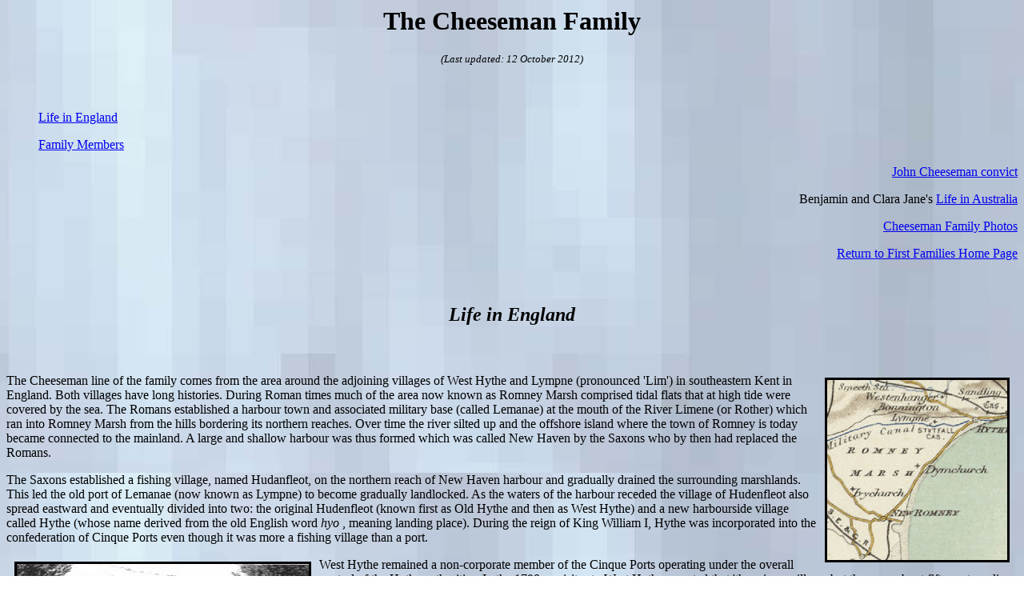

--- FILE ---
content_type: text/html
request_url: http://graemecheeseman.com/cheesemanfamily.html
body_size: 13353
content:
<html><head><title>cheesemanfamily</title>
<script type="text/javascript">  var _gaq = _gaq || [];  _gaq.push(['_setAccount', 'UA-32965716-1']);  _gaq.push(['_trackPageview']);  (function() {    var ga = document.createElement('script'); ga.type = 'text/javascript'; ga.async = true;    ga.src = ('https:' == document.location.protocol ? 'https://ssl' : 'http://www') + '.google-analytics.com/ga.js';    var s = document.getElementsByTagName('script')[0]; s.parentNode.insertBefore(ga, s);  })();</script></head>

<body background="DSC00295.jpg"><a id="top"></a><h1 align="center">The Cheeseman Family</h1>
<p align="center"><small><i>(Last updated: 12 October 2012)</i></small></p>

<table>
<tr>
<td width="770" height="20"></td>
</tr>
</table>
<blockquote><p><a href="#section1">Life in England</a></p><p><a href="#section2">Family Members</a></p></blockquote><p align="right"><a href="convictjohn.html">John Cheeseman convict</a></p><p align="right"> Benjamin and Clara Jane's <a href="Benjamin Cheeseman and Ja.htm">Life in Australia</a></p><p align="right"><a href="cheesemanfamilyphotos.html">Cheeseman Family Photos</a></p><p align="right"><a href="firstfamilies.html">Return to First Families Home Page</a></p><br /><a id="section 1"></a><h2 align="center"><i>Life in England</i></h2>

<table>
<tr>
<td width="770" height="20"></td>
</tr>
</table><p><img src="romneymap.jpg" align="right" hspace="10" vspace="5" border="3" width="225" height="225">The Cheeseman line of the family comes from the area around the adjoining villages of West Hythe and Lympne (pronounced 'Lim') in southeastern Kent in England. Both villages have long histories. During Roman times much of the area now known as Romney Marsh comprised tidal flats that at high tide were covered by the sea. The Romans established a harbour town and associated military base (called Lemanae) at the mouth of the River Limene (or Rother) which ran into Romney Marsh from the hills bordering its northern reaches. Over time the river silted up and the offshore island where the town of Romney is today became connected to the mainland. A large and shallow harbour was thus formed which was called New Haven by the Saxons who by then had replaced the Romans. </p>
<p>The Saxons established a fishing village, named Hudanfleot, on the northern reach of New Haven harbour and gradually drained the surrounding marshlands. This led the old port of Lemanae (now known as Lympne) to become gradually landlocked. As the waters of the harbour receded the village of Hudenfleot also spread eastward and eventually divided into two: the original Hudenfleot (known first as Old Hythe and then as West Hythe) and a new harbourside village called Hythe (whose name derived from the old English word <em>hyo </em>, meaning landing place). During the reign of King William I, Hythe was incorporated into the confederation of Cinque Ports even though it was more a fishing village than a port. </p>
<p><img src="stmaryswesthythe.jpg" alt="west hythe parish church" align="left" border="3" width="365" height="180" hspace="10" vspace="5" />West Hythe remained a non-corporate member of the Cinque Ports operating under the overall control of the Hythe authorities. In the 1790s a visitor to West Hythe reported that 'there is no village; but there are about fifteen straggling houses, and the ruins of the church [pictured on the left], at the foot of the hill, close to the marsh grounds. Several large thriving elms grow near the foot of the hill, going down to the church; a tree very rare indeed near this place'. The village's population in 1801 stood at 81. This grew to 237 (and 21 houses) in 1841 but in the following decades the number again declined to be 123 in 1871. Although small, the village 'sought to retain its separate identity under the descendants of those who did not desert the original homestead, together with the old but humble parish church' of St Mary. In his history of West Hythe, Douglas Welby notes that among the village's more notable inhabitants in the late 1790s was a grazier named Stephen Cheeseman. </p>
<p><img src="hythe1837.jpg" alt="hythe in 1837" align="right" width="370" height="250" hspace="10" vspace="5" border="3" />During this time Hythe had developed into a picturesque market town replete, as Pigot's 1840 directory enthralled, 'with romantic scenery' and 'numerous pleasant walks and rides'. This was especially so during the bathing season when the township and its three 'excellent inns' swelled with visitors who would amble over the surrounding hills--from where, on a clear day, they could see the coast of France--visit the local military barracks that had been established there during the Napoleonic wars, and take advantage of Hythe's well-stocked public library and reading rooms. The very circumstances that made the town attractive to visitors, however, operated against those among the lower orders who needed to work all year to support their growing families. During the long winter months, when seasonal gales lashed the coast and the houses of the gentry were closed down, the opportunities for even skilled artisans reduced dramatically. For unskilled workers like Benjamin Cheeseman, the winter months were particularly hard imposing on many the added indignity of having to seek assistance from the Parish Chest, or worse, having to place their loved ones into the Elham or Romney Union Poor Houses. Little wonder the lure of colonial life with its temperate climate, plentiful food and above average wages was felt so strongly by the labouring classes of southeast England. </p>
<p><a href="westhythe2002.jpg" width="1024" height="675"><img width="378" height="272" src="westhythe.jpg" alt="west hythe 2002" align="left" border="3" hspace="10" vspace="5" /></a>Parish registers and other data show that there have been Cheesemans in the area of West Hythe, Lympne and Hythe since at least the late 1500s. A John Cheesman, John Chisman and William Chessman married Eleth Haman, Agnes Andrew and Margaret Labourer in Hythe in 1593, 1602 and 1606 respectively. Subsequent marriages included John Cheesman to Alice Beane in Hythe in 1629 and John Cheeseman to Aoict Slaint in Lympne in 1633. Between 1649 and 1700 at least a further 14 marriages involving different Cheesemans took place in Hythe, Lympne and the adjoining villages of Burmarsh and Dymchurch. The name and associated families were spreading. </p>
<p>There is little indication of who these Cheesemans were or what they did. One exception  was John Cheeseman, a fisherman of Hythe who on 30 September 1658 signed (with a cross or 'mark')  an agreement with the Hythe corporation and its clerk, John Browne, to purchase a 'piece of pasture land known as the Hither Wayfield'. This was said in the record of conveyance to be 'located in the parish of Hythe at a place known as West Hythe Wents and in the [present] occupation of James Pashley'. The land abutted the lands of Sir Thomas Honeywood (to the east); St Bartholomew's Hospital (south); Thomas Cullen (north) and the High Street of West Hythe (west). The agreement applied to 'John and his heirs', covered a minimum period of twenty-five years, and involved the payment of a 'competent sum of money'. It is possible, although not yet proven, that our line of the family descended from this John. Although also still to be confirmed, another possible connection to our Cheeseman line is <a href="williamedwardcheesman.html">William Edward Cheesman</a> (1840-1916) who was born at Dover and whose immediate forebears lived around Stelling and Elham in Kent. As detailed on his webpage, William and his family emigrated to South Australia in 1878 and lived in Adelaide and Melbourne.</p>
<p><br />  <a href="#top">Return to top of page</a>  <a id="section2"></a> </p>
<p align="right"><a href="cheesemanfamilytree.jpg">Cheeseman Family Tree</a></p>
<h2 align="center"><i>Family Members</i></h2>

<table>
<tr>
<td width="770" height="20"></td>
</tr>
</table>
<p><h3>Benjamin's grandparents</h3></p>
 <p>Although still to be proven, we think that Benjamin's grandparents were <b>Stephen Cheeseman </b> (c1765-1841) and <b>Sarah Bejent</b> (1762-1819) who were married at Lympne on 11 February 1783. While Sarah, who signed the register with a cross, was 'of this parish' Stephen was from the parish of 'Sellinge'. The wedding was witnessed by a John Daniels and a Benjamin Ferris. According to Andy Begent, Michael Gandy's East Kent marriage index shows that Sarah was also 'a widow of Hythe' when she married Stephen. Unfortunately he has no other details of her, 'she remains one of many "strays"'. The bishop's transcripts for Sellindge (located a few miles north of West Hythe) have no record of a Stephen Cheeseman being born there although they do show that an Elizabeth and James Cheesman were baptised in the parish in 1758 and 1760 respectively. Their parents were said to be Philip Cheesman and Elizabeth Bull who had been married at Sellindge on 1 January 1751. Rory Paddock of New Zealand and Dave Dixon, who runs the <a href="http://fadedgenes.co.uk/">faded genes</a> website, believe that Philip was born at Canterbury in Kent in around 1732, the son of Philip Cheesman snr (a cordwainer and Freeman of the City of Canterbury) and Rosamond Brice. They add that Philip and Rosamond, who were married at Elham in 1722, had seven children at Canterbury: Stephen (1723-78), Mary (1725-29), Elizabeth (1727-29), Mary (1730-49) Philip (1731-31), Philip (1732-70) and Rosamond Cheesman (1734-37).</p> 

<p>Our Stephen was said to be the son of Philip's older brother <b>Stephen Cheeseman</b> (1723-1778), also a cordwainer and freeman of Canterbury, and <b>Angelica Allen</b> (1730-82) who he married at Ashford in Kent on 3 December 1752. After their marriage Stephen and Angelica lived for a time at Canterbury where they had five children in addition to our Stephen: Philip (1753-53), William Allen (1755-58), Mary Ethel (1756-57), Ann (1757), Rebecca (1760-60) and Angelica Cheesman (1763-69). All were baptised at the local St Mildred's Anglican Church and four - Philip, William, Mary and Rebecca - were buried there. In around 1766 Stephen and Angelica and their two surviving children, Ann and Stephen jnr, moved to Dymchurch where they had and lost three further children - Elizabeth (1768-68), Rosamond (1769-82) and Amy Cheesman (1771-71). The Dymchurch parish records show that Stephen and Angelica's only surviving daughter, Ann Cheesman, married Jacob Wratten at Dymchurch on 30 October 1777. The following year Stephen snr died and was buried at Dymchurch. His wife Angelica died there in 1782, a year before her son Stephen's marriage to Sarah Bejent.</p>
 <p><img src="botolphsbridge.jpg" align="left" border="3" width="422" height="320" hspace="10" vspace="5" />After their marriage at Lympne in 1783, Stephen Cheeseman jnr, who worked as a labourer, and his wife Sarah lived at West Hythe and had seven children we know of there: Rose (1783), Sarah (1784), Stephen (1787), William (1790), John (1793), Amy (1795) and Angelica Cheeseman (1799). I'm assuming at this stage that John - described below - was Benjamin's father although that has not been proven. <a href="stephen'sfamily.html">Click here</a> for details of Stephen and Sarah's other children. In 1790 Stephen, who was described in the roll as a 'labourer of Hythe' was granted Freedom of the City of Canterbury by virtue of being a son of his freeman father Stephen snr (who had been granted freedom of the city in 1744 by virtue of being apprenticed to his father, Philip Cheesman).</p> 

<p>Sarah Cheeseman (nee Bejent) died in West Hythe on 11 July 1819 aged 57 years. Her death was the subject of a coronial inquest which found that she collapsed and died from 'a visitation of God' while walking along the road from Dymchurch to West Hythe. In evidence to the inquiry Thomas Wren, who found her body, stated that there were no marks of violence nor were her clothes out of order. She appeared to be in 'perfect health' and was thought to have 'fallen in a fit and died accidentally'. The coroner, the mayor of West Hythe James Shipton Esquire, agreed with this view and found accordingly. Sarah was buried at Dymchurch in the 'western part' of the churchyard. Her monumental inscription states: 'Sarah wife of Stephen CHEESEMAN died 11 July 1819 aged 57. Left issue six children: Rose, Sarah, Stephen, William, John and Angilica [sic]'. </p>
<p>In 1824 the by then 64 year-old Stephen was included in a 'Recognizance of John Avieton', a victualler, of West Hythe. Stephen, described as a 'looker of West Hythe', and Stephen Weatten of Lympne gave a surity that 'good order [would] be kept at the inn the Botolph's Bridge [located in West Hythe and pictured above], for which licence has been transferred from Lydia Horton to John Avieton'. On 29 April 1841 Stephen, aged 80 years, died of 'old age' in the New Romney Union House. According to the union house index of births and deaths, he was 'from West Hythe' but was buried at Dymchurch where the coffin was paid for from the West Hythe Coffin Fund.<br /> </p>

<table>
<tr>
<td width="770" height="20"></td>
</tr>
</table>
<p><h3>Benjamin's parents</h3></p>
 <p>Benjamin's wedding certificate states that his father's name was <b>John Cheeseman</b>, a labourer. The certificate does not give his mother's name although the 1841 census shows Benjamin, then aged 12 years, living at West Hythe with a Mary Cheeseman (aged 40), Stephen Cheeseman (25), Amy Cheeseman (20), Alfred Cheeseman (14) and Mary Cheeseman (10) where all had been born within Kent. The 1851 census shows Mary, described as a 'labourer's widow' aged 62 years who had been born in Icklesham (a small village about 12 miles southwest of Hythe and near the town of Rye), living at 17 Carpenter's Arms in the town of Hythe. With her were her son Alfred (24), daughter Mary Elizabeth (21), and granddaughter Mary Elizabeth (5, New Romney - the illegitimate daughter of Mary's oldest daughter Amy Cheeseman). The parish records for Lympne and West Hythe show that a John and Mary Anne Cheeseman were the witnesses for the marriage of Angelica Cheeseman to John Waddell at St Stephen's Lympne on 16 January 1819. I'm assuming that this John is Angelica's older brother. It also suggests that he and Mary Anne were married sometime before 1819.</p>

<p>Although still to be confirmed, we now think that Mary was <b>Mary Masters</b> who, according to the Mid-Kent Marriages Index 1754-1911, married a John Cheesman at New Romney on 9 January 1814. We further think that Mary was 'Mary Mastus' who, according to the LDS IGI, was baptised at Icklesham on 21 June 1795. The daughter of William and Elizabeth Mastus, Mary's known siblings included William, John and Elizabeth Mastus who were baptised at Icklesham in 1797, 1799 and 1801 respectively. The LDS IGI also shows that William Mastus snr (then described as William Masthouse) was baptised at Icklesham on 14 March 1773. His parents were Robert Masthouse (or Masters) and Mary Hicks who were married at the Icklesham parish church of All Saints on 20 February 1770. Mandy Willard's website tells us that both Robert and Mary died and were buried at Icklesham in 1819, she on 23 October and he on 1 November.</p>


<p>According to the <a href="www.woodchurchancestry.org.uk/romnetmarshbaptisms/index.php">Romney Marsh Baptism Index</a> John and Mary had nine children all of whom were baptised at Burmarsh in Kent: John (on 27 November 1814), Stephen (25 February 1816), Amy Hambrook (8 March 1818), William Masters (20 February 1820), Sarah 'Bryant' (26 May 1822), Charles (14 March 1824), Alfred (6 November 1825), Benjamin Langford (18 November 1827) and Mary Elizabeth (8 August 1830). The parish records for West Hythe  show that two of these, Sarah Bejent and Charles Cheeseman, were buried  there on 14 April 1823 and 6 March 1825 respectively.</p> 

<p>As described above, the UK censuses indicate that Mary lived at West Hythe until sometime between 1841 and 1851 when she relocated to Hythe (probably following the death of her husband John). Sometime after 1851 Mary went to live with her daughter Amy George nee Cheeseman at St Margarets at Cliff outside Dover. She died there on 29 September 1860 and was buried at Lympne on 3 October the same year. Her death certificate, which was witnessed by Amy, states that Mary was then 70 years old and was the widow of John Cheeseman, a shepherd. We are less certain about when and where Mary's husband and Benjamin's father, John Cheeseman, died. The parish records and BTs for Lympne and West Hythe show that a John Cheeseman, aged 30 years from St John's Hospital in London, was buried in the parish on 8 December 1829. This may have been our John although his age and the birth dates of the couple's children suggest otherwise. We do know that John was not with Mary and their children in 1841 and was said to be dead by the time of the 1851 census. The Catherine House Records show that a John Cheeseman died in the Elham registration district of Kent in the June quarter of 1844. </p> 

 

<table>
<tr>
<td width="770" height="20"></td>
</tr>
</table> <p align="center"><img src="lympnechurch.jpg" align="center" alt="st stephen's church lympne" width="705" height="365" border="3" /></p><p align="center"><small>St Stephen's Church of England and cemetery with Lympne Castle in the background, 2004</small></p>

<table>
<tr>
<td width="770" height="20"></td>
</tr>
</table> 
  <h3>Benjamin Cheeseman and his siblings</h3>

<p><b><i>Benjamin Langford Cheeseman (1827-c1856) m. Jane Bass (1826-88) </i></b></p>
<p><img src="St Leonard's Hythe.jpg" alt="st leonards hythe" align="right" border="3" width="440" height="300" hspace="10" vspace="5" />The youngest son of John and Mary Cheeseman, Benjamin was baptised at Burmarsh on 18 November 1827. The 1841 census shows Benjamin, aged 12 years, living at West Hythe with Stephen Cheeseman (an agricultural labourer aged 25), Mary Cheeseman (40), Amy Cheeseman (20), Alfred Cheeseman (14) and Mary Cheeseman (10). When he was 21, Benjamin married <a href="bassfamily.html">Jane Bass</a> (then aged 22 years) in the St Mary's parish church at Dover on 3 December 1848. The wedding was witnessed by William and Eliza Bass and all parties signed the certificate with a 'mark' or 'cross'. Benjamin and Jane were both living on 'Queen St' in Dover at the time and were described respectively as a 'bachelor' and a 'spinster'.</p>
 <p>The 1851 census shows Benjamin (23) living at Hythe with his wife Jane (also 23) and sons Alfred (2) and Herbert (2 months). The parish records for West Hythe and Lympne show that Alfred was baptised John Alfred Cheeseman at Lympne on 15 April 1849. His parents were recorded as being Benjamin Langford and Jane Hannah Cheeseman. Herbert was baptised Herbert William at Hythe on 8 February 1851. Benjamin and Jane had a third child before emigrating to Australia in 1853. This was Frances Mary Hannah ('Annie'), Cheeseman who was born at Hythe on 13 December 1852 and was baptised there on 5 January 1853.</p> 

<p>Soon after Frances Mary was baptised, the family emigrated to Australia as assisted passengers on the sailing ship CALLIOPE. A description of Benjamin and Jane's life in Australia is contained at <a href="Benjamin Cheeseman and Ja.htm">Life in Australia</a></p>

<table>
<tr>
<td width="770" height="20"></td>
</tr>
</table>

<p><b><i>John Cheeseman (1814-88) m. 1) Mary Ann unknown (1814-84); 2) Christina Stewart nee McDonald (c1816-68) </i></b></p>

<p>John and Mary's eldest son, John Cheeseman, was baptised at Burmarsh on 27 November 1814. We think he and a Mary Ann were married in around 1832 and had two children baptised at Hythe: Charles (in 1 September 1833) and John Cheeseman (20 April 1835). On 24 June 1837 John Cheeseman snr was tried in the Hythe Quarter Sessions for sheep stealing and found not guilty. The following year he was convicted of stealing potatoes and transported to Australia on the convict ship the JOHN BARRY which sailed from Sheerness and docked at Sydney on 22 March 1839. John spent the rest the rest of his life in Australia living and working in and around the New South Wales town of Wagga Wagga. <a href="convictjohn.html">Click here</a> to read what we know about his life and times in the Antipodes including his marriage to Christina Stewart at Wagga in 1853.</p>

<p>The 1841 census shows John's two sons as inmates of the Romney Union Workhouse (where Charles died of mesenteria in 1843). His older brother John survived and, by the time of the 1851 census, was working at Bowling in Yorkshire where he was living with his stepfather William Webb (born at Nailsea in Somerset in 1814) and his mother Mary Ann Webb (born in Waltham in Kent in 1815). In 1853 John married Ann Walton, the 21 year-old daughter of Joseph Walton, a miner, at Bradford in Yorkshire. John was said on the wedding certificate to be working as a puddler and was the son of John Cheeseman a shepherd. He and Ann lived first at Bowling and later Marske-by-Sea in the West Riding of Yorkshire and had three children: 1) Albert Cheeseman (1854-92) who married Mary Sleightham in 1876 and had eight children; 2) John Cheeseman who married Mary Jane Picknett at Marske in 1887 and had two children; and 3) Mary Cheeseman who married John William Angwin in 1883 and had two children we know of.</p> 

<p>John Cheeseman died at the South Skelton Mines at Slanghorn in Yorkshire on 21 April 1897 as a result of 'injuries accidentally received by a set of wagons'. He was 63 years old. The death was the subject of an inquest held by the Guisborough coroner on 23 April 1897. Although still to be confirmed, we think his wife Ann Cheeseman nee Walton died in the Hunslet district of Yorkshire in 1907.</p>   

<table>
<tr>
<td width="770" height="20"></td>
</tr>
</table>
<p><b><i>Stephen Cheeseman (1816-1898) m. Grace Tyrell/Tearall/Terell (1820-1862) </i></b></p><p><img src="lympnecastle1830.jpg" alt="lympne castle 1830" border="3" align="left" hspace="10" vspace="5" />Stephen was baptised at Burmarsh on 25 February 1816. The 1841 census shows him, single and aged 25, living at West Hythe with his mother Mary and siblings Amy, Alfred, Benjamin and Mary. They would have been in view of Lympne Castle (pictured on the left in around 1830).</p> 

<p>Stephen married Grace Tyrrell, the daughter of William and Mary Tyrrell, at Rye in Kent on 31 October 1841. Their marriage certificate states that they were both of full age and both were living at Rye at the time of the wedding. Stephen was a bachelor shepherd and Grace a spinster. Her father, William Tyrell, was said to be a labourer. No details of Stephen's father were provided. The wedding was witnessed by a George 'Shetter' and a Sarah Sainster (?). Both Grace and Sarah signed the certificate with a cross.</p>

<p>The UK censuses indicate that Stephen, who worked as a shepherd and later a grazier, and Grace spent all their married lives at West Hythe and had four children we know of there: William Masten (or Master) Cheeseman (baptised at St Stephen's at West Hythe on 3 Sep 1843), Charles Tearall Cheeseman (25 Dec 1846), John Cheeseman (25 Mar 1853) and Stephen Cheeseman (born at West Hythe in around 1850). <a href="stephencheeseman.html">Click here</a> to read about the lives of Stephen and Grace and their children and descendants including those who emigrated to North America.</p><table>
<tr>
<td width="770" height="20"></td>
</tr>
</table><p><b><i>Amy Hambrook Cheeseman (1817-1882) m Burvill George (1809-1883)</i></b></p>
<p>Born in West Hythe in around 1817, the 1841 census shows Amy, single and aged 20 years, living at West Hythe with her family. The index of deaths and births at the Romney Union Workhouse (1836-1914) shows that she gave birth there to an illegitimate child, Mary Elizabeth Cheeseman, on 18 September 1844 (the LDS IGI shows that Mary was baptised at Lympne on 8 December 1844 and her mother's name was Amy Hambrook Cheeseman, Hambrook being the surname of Amy's married aunt Rose Cheeseman). <img src="stmargchurch.jpg" alt="st margaret's at cliff" align="left" width="234" height="228" border="3" hspace="10" vspace="5" />The records of the Hythe Court of Petty Sessions held on 1 October 1844 state that 'Richard Ladd appeared pursuant to summons to answer the complaint of Amy Cheeseman charging him with being the father of her female bastard child born on the eighteenth day of September last. When on hearing the evidence and statements on both sides the said Richard Ladd is adjudged to be the father of the said bastard child and is ordered to pay to to the said Amy Cheeseman 2 shillings for the first six weeks after the birth and 2/- per week thereafterwards and 27% of the costs'.</p>
<p>Amy (listed in the census return as Amy H. Cheeseman) was working as a general servant in Dover at the time of the 1851 census (her daughter Mary Elizabeth was with Amy's mother in Hythe). In 1853 she married <b>Burvill/Burvell George</b> of St Margarets at Cliffe (pictured on the left). Burvell was born at St Margaret's in around 1806. The 1841 and 1851 censuses show him living there with his widowed mother, Mercy George, on her 10-acre farm (Mercy died in 1860). The couple's marriage certificate shows they were married after Banns at the Parish Church at Folkestone on 6 November 1853. Burvill was a bachelor and Amy a spinster and both were said to be of full age. Burvill worked as a labourer and was living at Folkestone at the time of the wedding. His father was said to be Thomas George, a labourer. Amy was also from Folkestone, her father was said to be John Cheeseman a labourer. The wedding was conducted by Richard Glover, Senior Curate, and was witnessed by James William and Sarah Amy Newman. Sarah and Burvill signed their names with a cross.</p>

<p>Amy George died in the union workhouse at Buckland in East Kent in 1881. The Catherine House records indicate that Burvill died there the following year. it seems the couple had lived all their married lives at St Margaret's and had three children we know of there: William Burvill George (1854-55), James George (1857-63) and Alfred Ernest George (1859-83). As shown, their first two boys died young. Their third son, Alfred Ernest, married Mary Jane Dixon from West Langden in Kent at Dover in 1879. At the time of the 1881 census, Alfred and his wife and daughter, Mary Jane George, were living at St Margaret's at Cliffe. The Catherine House records show that Alfred, then aged 24 years, died in 1883 (the same year as his father).</p> 

<p>Alfred's widow, Mary Jane, married William Frederick Benny, a bricklayer's labourer who came from Deal in Kent in 1884. In 1891 William and Mary were living at Deal with Mary's three children from her first marriage - Mary Jane, Martha and Alfred George - and two boys she had had with William. I have not as yet been able to find the family in the 1901 census other than Mary Jane George, then aged 21, who was working as a barmaid at the Hotel du Paris in Dover.</p>

<table>
<tr>
<td width="770" height="20"></td>
</tr>
</table>
<p><strong><i>William Masters/Mastus Cheeseman (1819-87) m. Betsey Ann Lewis nee Bowen (1817-86)</i></strong></p>
<p>The LDS IGI and Dover St James marriage records sent to us by Dave Dixon show that a William Masters/Mastus Cheeseman, the son of John Cheeseman a shepherd, married Betsey Ann Bowen, daughter of a stonemason, Richard Bowen, at Dover on 11 August 1861. Although she had claimed to be single, the LDS IGI shows  that Betsey (or Ann as she now called herself) had married John Lewis, a fly driver, at Dover on 14 May 1843. The UK censuses show they lived at Dover after their marriage and had at least four children there - John (1844), Ann (1845), Elizabeth (1848) and William Henry Lewis (1850) - before John's death in 1852 (he was buried at St Mary the Virgin on 23 July that year).</p> 

<p>The 1871 census shows William, who had been born at West Hythe in Kent in 1819, living at 115 St James Place in Dover with his wife, Ann (54 and born at Canterbury) and stepdaughter Elizabeth Lewis (22, Dover). He and Ann were still living at Dover at the time of the 1881 census (his step-daughter Ann Lewis had by then married William's nephew, Stephen Cheeseman). It is interesting that the 1861 census shows William lodging at the house of a James and Mary Hobday and family at 154 Dolphin Court in Dover (we think that William's older brother, John Cheeseman, may have married a Mary Hobday before he was transported to Australia). William Mastus Cheeseman was buried at Dover in 1887 (the burial record showed him living at Hougham where he was working as a labourer). His wife, Betsey Ann Cheeseman nee Lewis nee Bowen, had pre-deceased him by a year and was also buried at Dover. We don't think they had any children of their own.</p>

<table>
<tr>
<td width="770" height="20"></td>
</tr>
</table><p><strong><i>Sarah Bejent Cheeseman (1823-1823) and Charles Cheeseman (1825-1825)</i></strong></p>
<p>The parish records for Lympne and West Hythe show that a Sarah Bejent Cheeseman, an infant, was buried at West Hythe on 14 April 1823. The same records show that two years later Charles Cheeseman, an infant 'of West Hythe', was buried at Lympne on 6 March 1825.</p>

<table>
<tr>
<td width="770" height="20"></td>
</tr>
</table><p><b><i>Alfred Cheeseman (1827-1855) m. Ann Clerk (1834-99)</i></b></p>
<p>While I have not been able to find an entry in the parish registers or Bishop's Transcripts, the census data indicates that Alfred was born at West Hythe in around 1827. The censuses show him working and living at West Hythe with his mother and siblings until he married Ann Clerk at Burmarsh on 17 January 1852. Ann was born at Burmarsh in Kent in around 1833. Her father, John Clerk a farmer's labourer, was born at Saltwood in Kent in 1801. Her mother, Jane, was born at Dymchurch in Kent in 1809. Alfred and Ann's wedding certificate shows he was a bachelor 'of full age' and she a 19 year-old spinster who was living at Burmarsh. The wedding was witnessed by Daniel Webb and Mary Clerk where all parties signed the certificate with a cross.</p> 

<p>The 1861 census shows Alfred, aged 34, living next door to his brother Stephen at West Hythe with his wife Ann (27). With them was a 'visitor': Albert Thomas James Clerk (aged 4 years old and born at West Hythe). The 1871 and 1881 censuses shows Alfred (now working as a carrier) still living next door to his brother Stephen at West Hythe. Also there in 1871 were Ann (38), George (9), Ellen Jane (6) and Walter James (4) and in 1881: Ann (48), George (19), Walter (14) and Alice (8).</p>
<p> Alfred died of pneumonia in West Hythe on 14 February 1885. His death certificate states he was 60 years old. The informant was his son George who was present at the death. The 1891 census shows Ann, a 57 year-old widow and dressmaker, still living next door to her brother-in-law Stephen Cheeseman at West Hythe. With her was her 19 year-old daughter Alice Cheeseman. The Catherine House records show that an Ann Cheeseman, aged 66 years died in the Elham registration district late in 1899.</p>

<p>The  parish records for Lympne and West Hythe show that Alfred and Ann had at least six children baptised at West Hythe: Alfred (baptised in 1857 and died 17 months later), Louisa Eliza (27 Aug 1860 who died the same year), George Arthur (15 Dec 1861), Ellen Jane (15 May 1865), Walter James (19 Aug 1866), Edith Annie (19 Sep 1869 and died the same year) and Alice (who was born at Burmarsh in 1873. </p>

<blockquote>

<p>Alfred and Ann's son <b>George Arthur Cheeseman</b> lived with his parents at West Hythe until his marriage to <b>Flora Eliza Goldup</b> in the Dover registration district in 1887. The LDS IGI shows that a Flora Eliza Goldup, daughter of Thomas and Ann Laura Goldup, was baptised at Wye in Kent on 6 November 1864. In 1871 Flora, aged six years, was living at Brook in Kent with her parents and sister Fanny Kate (9). Thomas was born at Eastwell in Kent while his wife came from Ireland. The 1891 census shows George Cheesman (29 year-old general labourer born at West Hythe) and his wife Flora (26, Wye Kent) living on Village St at Ringwould near Dover. With them was their four year-old daughter Mabel who had been born at West Hythe. I have not as yet been able to find them in the 1901 census.
<p> Alfred and Ann's daughter <b>Ellen Jane Cheeseman</b> was working as a general servant at 30 Harleyford Road, Lambeth in London in 1881. In 1884 she married <b>William James John Conley</b>, the son of Silas Conley and Ann Tearall, at Lympne. The LDS IGI shows that a William James John Conley was baptised at Saltwood in Kent on 7 November 1858. The 1891 census shows Ellen and William living at West Hythe next door to Ellen's brother Walter. With them were their three children: William (5), Alick (3) and Nelley (10m) and a boarder George Chitterden, 59 farm labourer from Burmarsh. In 1901 the family was living at 3 Church Hill Hythe. By then William and Jane had five children: William (15, shop assistant), Alec (13), Nellie (10), Elsie (8) and Edith (4) where all but Edith were born at West Hythe (Edith was born in Hythe). Ancestry's WWI service records show that William James Conley of 29 Church Hill in Hythe enlisted in the British Army on 13 December 1914. He was then 44 years old, was working as a labourer and had previously served in the 1st East Kent Buffs. His NOK was Ellen Jane Conley nee Cheeseman who he had married at Lympne on 27 September 1884. He seems to have served in France in 1914 and was then transferred to the Class 'Z' Army Reserve, serving in the 'Remount Service ASC'.</p>

<p>Born at West Hythe, <b>Walter James Cheeseman </b> (1866-1936) was living with his parents there at the time of the 1871 and 1881 censuses. On 22 September 1890 he married at Lympne <b>Annie Keeler</b> (1869-1949), daughter of John Keeler (1838-99) and Elizabeth Jane Shrubsole (1834-79). John and Elizabeth had been married at St Mary's Marylebone in London in 1865. Although born at Westminster in London, Annie was living at Lympne with her married aunt Emily Tibbles (35, Lympne) and widowed grandfather Stephen Keeler (71, Lympne) at the time of the 1881 census. The 1891 census has Walter (a 24 year-old general labourer) and Annie (22) living at West Hythe. The 1901 census shows Walter, then working as a traction engine driver, living in the civil parish of Ringwould Entire in Kent. With him were his wife Annie (32) and three children: Dorothy Violet (9 and born at West Hythe), Herbert John (4, Ringwould Kent) and Ellen Kathleen (11 months, Folkestone). Dave Dixon's <a href="http://fadedgenes.co.uk/">Faded Genes</a> website tells us that Walter and his wife and family were living at Temple Ewell in Kent in 1911 and at 1 Brook Cottage in Temple Ewell in 1919. It adds that Walter and Annie had by then two more children, both born at Temple Ewell: Walter George (1903) and Enid Iris Cheeseman (1908).</p>

<blockquote>

<p>Walter and Annie's second daughter, Ellen Kathleen Cheeseman, aged seven years, died in the Dover RD of Kent in 1907. The Commonwealth War Graves Commission records show that their eldest son, Herbert John Cheeseman, a 19 year-old private soldier in the 1st Battalion The Buffs (East Kent Regiment) was posted missing, presumed killed in action, in Belgium on 14 July 1916. Like so many others, he is commemorated on the Menin Gate. His military record shows that he was single and working as a labourer when he enlisted on 2 April 1915 and that he then had three siblings: Dorothy Violet Stokes (28), Walter George Cheeseman (16) and Enid Iris Cheeseman (11) all of whom were all then living at 1 Brook Cottage. </p>

<p>As noted, Walter and Annie's eldest daughter, Dorothy Violet Cheeseman, had married William C. Stokes in the Dover RD in 1915. Their son Walter George Cheeseman married Jessie Mary Igglesden in the Dover RD of Kent in 1931. According to the 'Austin Heritage 04-12-10' family tree on Ancestry.com, Jessie was born at Dover in 1906, the eldest daaughter of Robert Walter Igglesden (1862-1936) and Mary Elizabeth Dixon (1865-1935). Their youngest daughter, Enid Iris Cheeseman, married Everard Ernest Worster in the Dover RD in 1927. Sally Isaacs' Family Tree on Ancestry shows that Everard was born in the Dover RD in 1902, the son of Alexander Worster (1865-1922) and Elizabeth Mary Bayley (1870-1921). According to the Catherine House records, Everard E. Worster, aged 65, died in the Swindon RD of Wiltshire in 1968 and Enid Iris Worster died there in 1971. We don't know if they had any children.</p>

</blockquote>  

</blockquote>

<table>
<tr>
<td width="770" height="20"></td>
</tr>
</table>
<p><b><i>Mary Cheeseman (1831 - )</i></b></p><p>Mary was born at West Hythe around 1831. The 1841 census shows her living at West Hythe with her mother and siblings. The 1851 census shows a Mary Elizabeth Cheeseman, unmarried and 21 years old, living at West Hythe with her mother Mary, brother Alfred and five year-old niece Mary Elizabeth Cheeseman (Amy's illegitimate daughter). Mary is working as a servant and was born at West Hythe. I have as yet found no record of Mary Elizabeth's marriage or death.</p>
<table>
<tr>
<td width="770" height="20"></td>
</tr>
</table>

<p align="right"><small><i>Last updated: 12 May 2011</i></small></p>

<table>
<tr>
<td width="770" height="20"></td>
</tr>
</table>

<p><small><i>Photo sources</i>:<br />'West Hythe and Lympne', 'Botolph's Bridge', 'St Stephen's Lympne', 'St Leonard's Hythe', private collection.<br />'William Masten Cheeseman' and 'Grace Terrel Tobin (nee Cheeseman) and daughter Grace Cheeseman Tobin', courtesy of Jane Fox.</small></p>

<table>
<tr>
<td width="770" height="50"></td>
</tr>
</table> 
<h2 align="center">&nbsp;</h2> <p align="center"><a href="#top">Return to top of page</a></p><p align="center"><a href="firstfamilies.html">Return to Home Page</a></p></body></html>